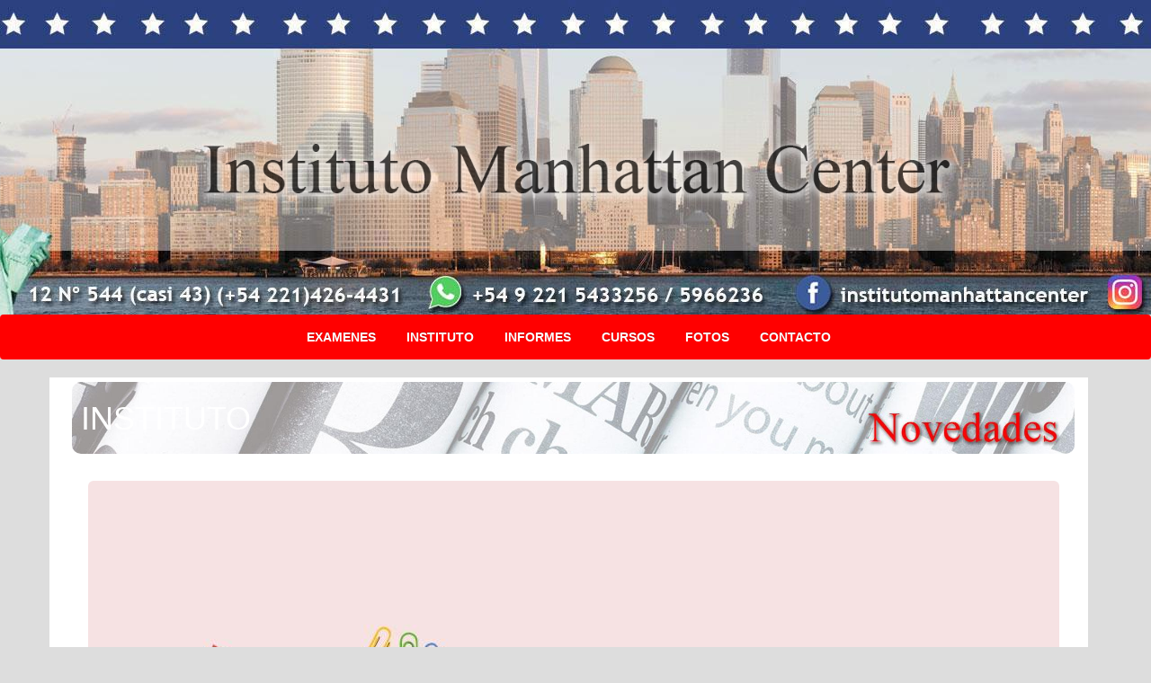

--- FILE ---
content_type: text/html; charset=UTF-8
request_url: https://manhattancenter.com.ar/ver-WE+ARE+BACK%21-6337
body_size: 5233
content:
<!doctype html>
<!--[if lt IE 7]>      <html class="no-js lt-ie9 lt-ie8 lt-ie7" lang=""> <![endif]-->
<!--[if IE 7]>         <html class="no-js lt-ie9 lt-ie8" lang=""> <![endif]-->
<!--[if IE 8]>         <html class="no-js lt-ie9" lang=""> <![endif]-->
<!--[if gt IE 8]><!--> <html class="no-js" lang=""> <!--<![endif]-->
    <head>
        <meta charset="utf-8">
        <meta http-equiv="X-UA-Compatible" content="IE=edge,chrome=1">
        <title>WE ARE BACK! Manhattan Center  / Ingles Americano en La Plata</title>
        <meta name="description" content="WE ARE BACK! Manhattan CenterIngles Americano en La Plata">
        <meta name="viewport" content="width=device-width, initial-scale=1">
        <link rel="apple-touch-icon" href="skel/tpl/m04/apple-touch-icon.png">
            <meta property="og:title" content="WE ARE BACK!"/>
    <meta property="og:description" content="WE ARE BACK!!! 😉💻 El lunes 18 de marzo comienzan las clases de Inglés en...Haga click aqui para continuar leyendo"/>
    <meta property="og:url" content="https://manhattancenter.com.ar:443/ver-WE+ARE+BACK%21-6337"/><meta property="og:image" content="https://manhattancenter.com.ar/baul/img/imagen--200220240812250000004abed55d8884b5965b2e57622bce54c1.jpeg"/>        <link rel="stylesheet" href="skel/tpl/m04/css/bootstrap.min.css">
        <style>
            body {
                /*padding-top: 50px;*/
                padding-bottom: 20px;
            }
            #bienvenida{
     margin-bottom:0;
     /*         margin-bottom:0;
              background:url(https://gestion.arquetipo.com.ar//baul/img/imagen--2806202108222000000002f35aa552e757131ccef4c4150c2ad3.jpg);
              background-size: cover;
              backgroud-position:center;*/
               position: absolute;
    background: #000 url("https://gestion.arquetipo.com.ar//baul/img/imagen--2806202108222000000002f35aa552e757131ccef4c4150c2ad3.jpg") center center;
    width: 100%;
    
    background-size: 100%;
    overflow: hidden;
    z-index: 1;
    opacity: 0.7;
    background-repeat: no-repeat;
    -webkit-transition: all 5s ease;
      -moz-transition: all 5s ease;
      -ms-transition: all 5s ease;
      -o-transition: all 5s ease;
      transition: all 5s ease;
     text-align: center;
      
            }

            #bienvenida:hover{
            background-size: 190%;
            }

      
            #home,#bienvenida{
              text-align: center;
              height: 300px;
              overflow: hidden;
              /*z-index: 1;*/
            }
            #textob{
              margin:0;
              padding:0;
              padding-top:60px;
               z-index: 3;
               position: relative;
            }
            #textob p{
              font-size: 2em;
              font-weight: bolder;
            }
            .navbar-nav {
  width: 100%;
  text-align: center;
}
.navbar-nav > li {
  float: none;
  display: inline-block;
  text-transform: uppercase;
  font-weight: bolder;
}

         section{
  /*height: 100vh;*/
  min-height: 100vh;
  padding-top:80px;
  margin-top:0px;
}

nav.navbar{
  background-color:#000;
   // Animation
   -webkit-transition: all 0.4s ease;
   transition: all 0.4s ease;
}
#logo{
  display:none;
  /*background-color:#ccc;*/
  /*padding:10px;*/
  /*float-left;*/
}

        </style>
        <style>
              #bienvenida{
              /*background:none;*/
              /*background-color:#000;*/
               background-size:100%;
              opacity:1;
              /*height:500px;*/
            }
            #bienvenida,#home{
              height: 500px;
            }
            #textob{
              padding-top:0;
            }
            #textob h1 img{
              height:350px;
              opacity: 0.7;
            }
            #textob p.lead{
              font-size:15px;
              color:white;
              display:none;
            }
            section:first-of-type {
    /*background: red;*/
    padding-top:0;
    margin-top:0;
}
  p.qs{
    border:none;
    /*font-family:Georgia, "Times New Roman", Times, serif;*/
    /*margin-bottom:-30px;*/
    quotes: "\201C""\201D""\2018""\2019";
  }

        </style>
        <link rel="stylesheet" href="skel/tpl/m04/css/bootstrap-theme.min.css">
        <link rel="stylesheet" href="skel/tpl/m04/css/main.css">
        <link rel="stylesheet" href="https://gestion.arquetipo.com.ar/css/ekko-lightbox.min.css">
        <script src="skel/tpl/m04/js/vendor/modernizr-2.8.3-respond-1.4.2.min.js"></script>
  <link rel="stylesheet" type="text/css" href="https://fonts.googleapis.com/css?family=Rokkitt">

         <script src="//ajax.googleapis.com/ajax/libs/jquery/1.11.2/jquery.min.js"></script>
        <script>window.jQuery || document.write('<script src="skel/tpl/m04/js/vendor/jquery-1.11.2.min.js"><\/script>')</script>
            <style type="text/css">
        body{
background-color:#ddd;
font-family: Verdana, Arial, Helvetica, sans-serif
}

section{
background-color:#FFF:}

nav.navbar,.navbar-inverse {
   background:none;
    background-color: red;
	border:none;
	
    transition: all 0.4s ease;
color:white;
}
.navbar-brand, .navbar-inverse .navbar-nav&gt;li&gt;a {
    text-shadow: 0 -1px 0 rgba(0,0,0,.25);
    color: white;
}

section{
text-align:left;
 background-color: #fff;
padding:5px;
padding-top: 0px;
}

.validacion {
padding-bottom:15px;
}

.navbar-inverse .navbar-nav&gt;a{
color: #fff;}

.tituloseccion{

}
.tituloimagen{
margin-bottom:10px;
}

#bienvenida, #home {
    height: 350px;
}
#bienvenida,#bienvenida:hover{
    -webkit-transition: none;
    -moz-transition: none;
    -ms-transition: none;
    -o-transition: none;
    transition: none;
background-size:cover;
background-repeat:no-repeat;
}

.modal-content{
height:auto;
}

.navbar-inverse .navbar-nav li a{color:#fff;}


  
@media screen and (min-width: 0px) and (max-width: 400px) {
  #home { display: none; }  /* show it on small screens */
.tituloimagen{ display:none;}
.tituloseccion{display:block}

}
@media screen and (min-width: 401px) {
  
.tituloimagen{ display:block;}
.tituloseccion{display:none;}
}

}
#instituto{

min-height:auto;
height:auto;}

#examenes{

min-height:auto;
height:auto;}

#fotos{
text-align:center;
min-height:auto;
height:auto;}

#contacto{

min-height:auto;
height:auto;
padding:bottom:10px;}


#cursos{

min-height:auto;
height:auto;}

#informes{

min-height:auto;
height:auto;}

#instituto{

min-height:auto;
height:auto;}

.row{
margin:5px;}

#logo {
font-weight:bold;
color:#fff;}

.text-center {
    text-align: center;
    BACKGROUND-COLOR: RED;
    COLOR: WHITE;;}

.container{
padding-left:0px;}

#fotos row {
    text-align: center;
}

#cursos{
background-color:#fff;
}        </style>
    </head>
    <body>
        <!--[if lt IE 8]>
            <p class="browserupgrade">You are using an <strong>outdated</strong> browser. Please <a href="https://browsehappy.com/">upgrade your browser</a> to improve your experience.</p>
        <![endif]-->


    <!-- Main jumbotron for a primary marketing message or call to action -->
    <!-- <div class="jumbotron" id="home"> -->
      <div id="home">
      <div id="bienvenida">
  
        
      </div>
            <div id="textob">
            <h1><img src="https://gestion.arquetipo.com.ar/baul/files/01122016114559logoMC.png"  /></h1>
        <p class="lead">Ingles Americano en La Plata</p>
        </div>
        </div>
    <!-- </div> -->
    
          <nav class="navbar navbar-inverse" role="navigation">
      <div class="container">
        <div class="navbar-header">
          <button type="button" class="navbar-toggle collapsed" data-toggle="collapse" data-target="#navbar" aria-expanded="false" aria-controls="navbar">
            <span class="sr-only">Toggle navigation</span>
            <span class="icon-bar"></span>
            <span class="icon-bar"></span>
            <span class="icon-bar"></span>
          </button>
          <a class="navbar-brand" id="logo" href="#home">WE ARE BACK! Manhattan Center</a>
        </div>
        <div id="navbar" class="navbar-collapse collapse">
       <ul id="nav" class="nav navbar-nav">
        
        <li><a class="scroll" href="#examenes">EXAMENES</a></li>
<li><a class="scroll" href="#instituto">INSTITUTO</a></li>
<li><a class="scroll" href="#informes">INFORMES</a></li>
<li><a class="scroll" href="#cursos">CURSOS</a></li>
<li><a class="scroll" href="#fotos">FOTOS</a></li>
<li><a class="scroll" href="#contacto">CONTACTO</a></li>
        </ul>
        </div><!--/.navbar-collapse -->
      </div>
    </nav>
    

    <div class="container">
      <!-- Example row of columns -->
      <section id="articulo" style="margin-bottom:75px;">
<div class="container">
  
<div class="row">
  <div class="col-md-12">
  <div style="background-image:url(http://gestion.arquetipo.com.ar//baul/img/imagen--070920160337120000006c1a16ac1a70c53f85e2758a470045f9.jpg);height:80px;background-size:cover;border-radius:10px;color:white;font-weight: bolder;font-size:4em;text-transform: uppercase;width:100%;margin-bottom:20px;background-position: center;">
    <h1 style="position:absolute;bottom:20px;padding:10px;">
  INSTITUTO</h1>
  </div>
  </div>
  </div>
  <!-- <img class="img-responsive tituloimagen" src="http://gestion.arquetipo.com.ar/" />   -->

<div class="row" style="margin-top:10px;">
<div class="col-md-12">
    <h1 class="text-uppercase tituloseccion">
    WE ARE BACK!</h1>
<img class="img-responsive img-rounded" style="margin:0 auto;" src="/baul/img/imagen--200220240812250000004abed55d8884b5965b2e57622bce54c1.jpeg" /><br />
  <p><p class="MsoNormal">WE ARE BACK!!! 😉💻 El lunes 18 de marzo comienzan las clases de Inglés en el Instituto Manhattan! 🥳
Vos ya te anotaste? Calle 12 N° 544 e/ 42 y 43. LXS ESPERAMOS!🤓</p><p class="MsoNormal">CURSOS DE INGLÉS PRESENCIALES Y VIRTUALES!&nbsp;🤓 INSCRIPCIÓN ABIERTA❗️</p><p class="MsoNormal"></p>

<p class="MsoNormal">📌Certificados avalados
por la Universidad Tecnológica Nacional C.A.B.A.</p>

<p class="MsoNormal">¡BENEFICIOS EXCLUSIVOS PARA NUEVOS INGRESANTES Y EX-ALUMNOS!
🤩</p>

<p class="MsoNormal">&nbsp;</p>

<p class="MsoNormal">Si el Instituto se encuentra cerrado, por favor, dejanos tu
consulta online!</p>

<p class="MsoNormal">📲TELÉFONO FIJO: (+54)
221-426-4431 </p>

<p class="MsoNormal">📲 WHATSAPP: (+54)
221-543-3256 / 596-6236</p>

<p class="MsoNormal">📧
infomanhattancenter@gmail.com</p>

<p class="MsoNormal">&nbsp;</p>

<p class="MsoNormal">¡Te esperamos!</p></p>
    </div>

<style type="text/css">
	.articulo_list: hover{
     filter:        url(~"data:image/svg+xml;utf8,<svg xmlns=\'http://www.w3.org/2000/svg\'><filter id=\'grayscale\'><feColorMatrix type=\'matrix\' values=\'0.3333 0.3333 0.3333 0 0 0.3333 0.3333 0.3333 0 0 0.3333 0.3333 0.3333 0 0 0 0 0 1 0\'/></filter></svg>#grayscale");
    -webkit-filter: grayscale(100%);
    -moz-filter:    grayscale(100%);
    -ms-filter:     grayscale(100%);
    -o-filter:      grayscale(100%);
 
    filter: gray;
}
a.item{
  height: 100%;
    width: 100%;
    background-size: contain;
    background-repeat: no-repeat;
    background-position: center;
    background-color:silver;
}
</style>

</div>
</div>
</section>
<script type="text/javascript">
  (function (f, a) { function g(b, a, c) { b.addEventListener ? b.addEventListener(a, c) : b.attachEvent("on" + a, function () { c.call(b) }) } function k(b) { b && ("string" == typeof b["class"] && b["class"] && a.getElementById("uglipop_popbox").setAttribute("class", b["class"]), b.keepLayout && !b["class"] && a.getElementById("uglipop_popbox").setAttribute("style", "position:relative;height:300px;width:300px;background-color:white;opacity:1;"), "string" == typeof b.content && b.content && "html" == b.source && (a.getElementById("uglipop_popbox").innerHTML = b.content), "string" == typeof b.content && b.content && "div" == b.source && (a.getElementById("uglipop_popbox").innerHTML = a.getElementById(b.content).innerHTML)); a.getElementById("uglipop_overlay_wrapper").style.display = ""; a.getElementById("uglipop_overlay").style.display = ""; a.getElementById("uglipop_content_fixed").style.display = "" } function h() { a.getElementById("uglipop_overlay_wrapper").style.display = "none"; a.getElementById("uglipop_overlay").style.display = "none"; a.getElementById("uglipop_content_fixed").style.display = "none" } g(a, "DOMContentLoaded", function () { var b = a.createElement("div"), e = a.createElement("div"), c = a.createElement("div"), d = a.createElement("div"); e.id = "uglipop_content_fixed"; e.setAttribute("style", "position:fixed;top: 50%;left: 50%;transform: translate(-50%, -50%);-webkit-transform: translate(-50%, -50%);-ms-transform: translate(-50%, -50%);opacity:1;"); c.id = "uglipop_popbox"; d.id = "uglipop_overlay_wrapper"; d.setAttribute("style", "position:absolute;top:0;bottom:0;left:0;right:0;"); b.id = "uglipop_overlay"; b.setAttribute("style", "position:fixed;top:0;bottom:0;left:0;right:0;opacity:0.3;width:100%;height:100%;background-color:black;"); d.appendChild(b); e.appendChild(c); a.body.appendChild(d); a.body.appendChild(e); a.getElementById("uglipop_overlay_wrapper").style.display = "none"; a.getElementById("uglipop_overlay").style.display = "none"; a.getElementById("uglipop_content_fixed").style.display = "none"; d.addEventListener("click", h); g(f, "keydown", function (a) { 27 == a.keyCode && h() }); f.uglipop = k }) })(window, document);
</script>
<script>
  $(document).ready(function () {
    $(document).delegate('*[data-toggle="lightbox"]', 'click', function (event) {
      event.preventDefault();
      var url = $(this).attr("href");
      uglipop({
        class: 'light',
        source: 'html',
        content: '<img class="light_image img-responsive" src="' + url + '"></img>'
      });

    });
  });
</script>
<!--iniciofooter-->
          <hr>

      
      <footer style="background-color:#fefefe;">
        <ul id="nav" class="nav navbar-nav  navbar-right">
          <li> <p class="navbar-text" style="color:black;">WE ARE BACK! Manhattan Center</p></li>
        <li> <p class="navbar-text" style="color:black;">(+54 221)426-4431 / Whatsapp +54 9 221 5433256 / 596-6236</p></li>
      
       
        </ul>
      </footer>
      
    </div> <!-- /container -->       
          <div class="brand">
  <div class="container center-block text-center" style="margin-top:10px;margin-bottom:10px;color:#aaa;font-size:0.8em;background:transparent;">©<span style="text-transform:uppercase;"> WE ARE BACK! Manhattan Center - 2017 - Diseño: </span><a data-toggle="tooltip" title="Diseñado y Gestionado por Arquetipo" href="https://arquetipo.com.ar/?utm_source=referer&utm_campaign=manhattancenter.com.ar&utm_medium=footer"><img src="https://arquetipo.com.ar/images/arquetipo.png" height="25" /> </a>
  </div>
  
</div> 
            <script type="application/ld+json">
    {
      "@context": "https://schema.org",
      "@type": "LocalBusiness",
      "address": {
        "@type": "PostalAddress",
        "addressLocality": "La Plata",
        "streetAddress": "12 nº 544 casi esq. 43"
      },
      "description": "Ingles Americano en La Plata",
      "name": "WE ARE BACK! Manhattan Center",
      "telephone": "(+54 221)426-4431 / Whatsapp +54 9 221 5433256 / 596-6236"
    }
    </script>
        <script src="skel/tpl/m04/js/vendor/bootstrap.min.js"></script>
        <script src="https://gestion.arquetipo.com.ar/js/arq_spa.js"></script>
        <script src="https://gestion.arquetipo.com.ar/js/ekko-lightbox.min.js"></script>
        


        <script src="skel/tpl/m04/js/main.js"></script>
         <script src="https://use.fontawesome.com/4f2dd4b390.js"></script>
        <!-- Google Analytics: change UA-XXXXX-X to be your site's ID. -->
        <script>
            (function(b,o,i,l,e,r){b.GoogleAnalyticsObject=l;b[l]||(b[l]=
            function(){(b[l].q=b[l].q||[]).push(arguments)});b[l].l=+new Date;
            e=o.createElement(i);r=o.getElementsByTagName(i)[0];
            e.src='//www.google-analytics.com/analytics.js';
            r.parentNode.insertBefore(e,r)}(window,document,'script','ga'));
            ga('create','UA-64478996-9','auto');ga('send','pageview');
        </script>
    
    </body>
</html>


--- FILE ---
content_type: text/css
request_url: https://manhattancenter.com.ar/skel/tpl/m04/css/main.css
body_size: 586
content:

body .modal-dialog {
  width: 90%; /* desired relative width */
  /*left: 5%;  (100%-width)/2 */
  /* place center */
  height:90%;
  position:relative;
  /*margin-top:10%;*/
  /*margin-left:auto;*/
  margin-right:auto; 
}

.modal-content{
  height:100%;
  position:relative;
}
.modal-body{
  height:95%;
  position:relative;
  overflow:auto;
}

.spinner {
  width: 40px;
  height: 40px;

  position: relative;
  margin: 100px auto;
}

.double-bounce1, .double-bounce2 {
  width: 100%;
  height: 100%;
  border-radius: 50%;
  background-color: #333;
  opacity: 0.6;
  position: absolute;
  top: 0;
  left: 0;
  
  -webkit-animation: sk-bounce 2.0s infinite ease-in-out;
  animation: sk-bounce 2.0s infinite ease-in-out;
}

.double-bounce2 {
  -webkit-animation-delay: -1.0s;
  animation-delay: -1.0s;
}

@-webkit-keyframes sk-bounce {
  0%, 100% { -webkit-transform: scale(0.0) }
  50% { -webkit-transform: scale(1.0) }
}

@keyframes sk-bounce {
  0%, 100% { 
    transform: scale(0.0);
    -webkit-transform: scale(0.0);
  } 50% { 
    transform: scale(1.0);
    -webkit-transform: scale(1.0);
  }
}


.modal.fade .modal-dialog {
    -webkit-transform: scale(0.1);
    -moz-transform: scale(0.1);
    -ms-transform: scale(0.1);
    transform: scale(0.1);
    top: 300px;
    opacity: 0;
    -webkit-transition: all 0.3s;
    -moz-transition: all 0.3s;
    transition: all 0.3s;
}

.modal.fade.in .modal-dialog {
    -webkit-transform: scale(1);
    -moz-transform: scale(1);
    -ms-transform: scale(1);
    transform: scale(1);
    -webkit-transform: translate3d(0, -300px, 0);
    transform: translate3d(0, -300px, 0);
    opacity: 1;
}



.tituloseccion {
  color: red;
}


.navbar-nav{
width:auto;
}
.navbar-nav{
float:none;
}


@media screen and (min-width: 0px) and (max-width: 400px) {
#home{display:none;}
}




/* ==========================================================================
   Author's custom styles
   ========================================================================== */
















--- FILE ---
content_type: application/javascript
request_url: https://gestion.arquetipo.com.ar/js/arq_spa.js
body_size: 6285
content:
+function(a){"use strict";function b(b){return b.is('[type="checkbox"]')?b.prop("checked"):b.is('[type="radio"]')?!!a('[name="'+b.attr("name")+'"]:checked').length:b.val()}function c(b){return this.each(function(){var c=a(this),e=a.extend({},d.DEFAULTS,c.data(),"object"==typeof b&&b),f=c.data("bs.validator");(f||"destroy"!=b)&&(f||c.data("bs.validator",f=new d(this,e)),"string"==typeof b&&f[b]())})}var d=function(c,e){this.options=e,this.validators=a.extend({},d.VALIDATORS,e.custom),this.$element=a(c),this.$btn=a('button[type="submit"], input[type="submit"]').filter('[form="'+this.$element.attr("id")+'"]').add(this.$element.find('input[type="submit"], button[type="submit"]')),this.update(),this.$element.on("input.bs.validator change.bs.validator focusout.bs.validator",a.proxy(this.onInput,this)),this.$element.on("submit.bs.validator",a.proxy(this.onSubmit,this)),this.$element.on("reset.bs.validator",a.proxy(this.reset,this)),this.$element.find("[data-match]").each(function(){var c=a(this),d=c.data("match");a(d).on("input.bs.validator",function(a){b(c)&&c.trigger("input.bs.validator")})}),this.$inputs.filter(function(){return b(a(this))}).trigger("focusout"),this.$element.attr("novalidate",!0),this.toggleSubmit()};d.VERSION="0.11.5",d.INPUT_SELECTOR=':input:not([type="hidden"], [type="submit"], [type="reset"], button)',d.FOCUS_OFFSET=20,d.DEFAULTS={delay:500,html:!1,disable:!0,focus:!0,custom:{},errors:{match:"Does not match",minlength:"Not long enough"},feedback:{success:"glyphicon-ok",error:"glyphicon-remove"}},d.VALIDATORS={"native":function(a){var b=a[0];return b.checkValidity?!b.checkValidity()&&!b.validity.valid&&(b.validationMessage||"error!"):void 0},match:function(b){var c=b.data("match");return b.val()!==a(c).val()&&d.DEFAULTS.errors.match},minlength:function(a){var b=a.data("minlength");return a.val().length<b&&d.DEFAULTS.errors.minlength}},d.prototype.update=function(){return this.$inputs=this.$element.find(d.INPUT_SELECTOR).add(this.$element.find('[data-validate="true"]')).not(this.$element.find('[data-validate="false"]')),this},d.prototype.onInput=function(b){var c=this,d=a(b.target),e="focusout"!==b.type;this.$inputs.is(d)&&this.validateInput(d,e).done(function(){c.toggleSubmit()})},d.prototype.validateInput=function(c,d){var e=(b(c),c.data("bs.validator.errors"));c.is('[type="radio"]')&&(c=this.$element.find('input[name="'+c.attr("name")+'"]'));var f=a.Event("validate.bs.validator",{relatedTarget:c[0]});if(this.$element.trigger(f),!f.isDefaultPrevented()){var g=this;return this.runValidators(c).done(function(b){c.data("bs.validator.errors",b),b.length?d?g.defer(c,g.showErrors):g.showErrors(c):g.clearErrors(c),e&&b.toString()===e.toString()||(f=b.length?a.Event("invalid.bs.validator",{relatedTarget:c[0],detail:b}):a.Event("valid.bs.validator",{relatedTarget:c[0],detail:e}),g.$element.trigger(f)),g.toggleSubmit(),g.$element.trigger(a.Event("validated.bs.validator",{relatedTarget:c[0]}))})}},d.prototype.runValidators=function(c){function d(a){return c.data(a+"-error")}function e(){var a=c[0].validity;return a.typeMismatch?c.data("type-error"):a.patternMismatch?c.data("pattern-error"):a.stepMismatch?c.data("step-error"):a.rangeOverflow?c.data("max-error"):a.rangeUnderflow?c.data("min-error"):a.valueMissing?c.data("required-error"):null}function f(){return c.data("error")}function g(a){return d(a)||e()||f()}var h=[],i=a.Deferred();return c.data("bs.validator.deferred")&&c.data("bs.validator.deferred").reject(),c.data("bs.validator.deferred",i),a.each(this.validators,a.proxy(function(a,d){var e=null;(b(c)||c.attr("required"))&&(c.data(a)||"native"==a)&&(e=d.call(this,c))&&(e=g(a)||e,!~h.indexOf(e)&&h.push(e))},this)),!h.length&&b(c)&&c.data("remote")?this.defer(c,function(){var d={};d[c.attr("name")]=b(c),a.get(c.data("remote"),d).fail(function(a,b,c){h.push(g("remote")||c)}).always(function(){i.resolve(h)})}):i.resolve(h),i.promise()},d.prototype.validate=function(){var b=this;return a.when(this.$inputs.map(function(c){return b.validateInput(a(this),!1)})).then(function(){b.toggleSubmit(),b.focusError()}),this},d.prototype.focusError=function(){if(this.options.focus){var b=this.$element.find(".has-error:first :input");0!==b.length&&(a("html, body").animate({scrollTop:b.offset().top-d.FOCUS_OFFSET},250),b.focus())}},d.prototype.showErrors=function(b){var c=this.options.html?"html":"text",d=b.data("bs.validator.errors"),e=b.closest(".form-group"),f=e.find(".help-block.with-errors"),g=e.find(".form-control-feedback");d.length&&(d=a("<ul/>").addClass("list-unstyled").append(a.map(d,function(b){return a("<li/>")[c](b)})),void 0===f.data("bs.validator.originalContent")&&f.data("bs.validator.originalContent",f.html()),f.empty().append(d),e.addClass("has-error has-danger"),e.hasClass("has-feedback")&&g.removeClass(this.options.feedback.success)&&g.addClass(this.options.feedback.error)&&e.removeClass("has-success"))},d.prototype.clearErrors=function(a){var c=a.closest(".form-group"),d=c.find(".help-block.with-errors"),e=c.find(".form-control-feedback");d.html(d.data("bs.validator.originalContent")),c.removeClass("has-error has-danger has-success"),c.hasClass("has-feedback")&&e.removeClass(this.options.feedback.error)&&e.removeClass(this.options.feedback.success)&&b(a)&&e.addClass(this.options.feedback.success)&&c.addClass("has-success")},d.prototype.hasErrors=function(){function b(){return!!(a(this).data("bs.validator.errors")||[]).length}return!!this.$inputs.filter(b).length},d.prototype.isIncomplete=function(){function c(){var c=b(a(this));return!("string"==typeof c?a.trim(c):c)}return!!this.$inputs.filter("[required]").filter(c).length},d.prototype.onSubmit=function(a){this.validate(),(this.isIncomplete()||this.hasErrors())&&a.preventDefault()},d.prototype.toggleSubmit=function(){this.options.disable&&this.$btn.toggleClass("disabled",this.isIncomplete()||this.hasErrors())},d.prototype.defer=function(b,c){return c=a.proxy(c,this,b),this.options.delay?(window.clearTimeout(b.data("bs.validator.timeout")),void b.data("bs.validator.timeout",window.setTimeout(c,this.options.delay))):c()},d.prototype.reset=function(){return this.$element.find(".form-control-feedback").removeClass(this.options.feedback.error).removeClass(this.options.feedback.success),this.$inputs.removeData(["bs.validator.errors","bs.validator.deferred"]).each(function(){var b=a(this),c=b.data("bs.validator.timeout");window.clearTimeout(c)&&b.removeData("bs.validator.timeout")}),this.$element.find(".help-block.with-errors").each(function(){var b=a(this),c=b.data("bs.validator.originalContent");b.removeData("bs.validator.originalContent").html(c)}),this.$btn.removeClass("disabled"),this.$element.find(".has-error, .has-danger, .has-success").removeClass("has-error has-danger has-success"),this},d.prototype.destroy=function(){return this.reset(),this.$element.removeAttr("novalidate").removeData("bs.validator").off(".bs.validator"),this.$inputs.off(".bs.validator"),this.options=null,this.validators=null,this.$element=null,this.$btn=null,this};var e=a.fn.validator;a.fn.validator=c,a.fn.validator.Constructor=d,a.fn.validator.noConflict=function(){return a.fn.validator=e,this},a(window).on("load",function(){a('form[data-toggle="validator"]').each(function(){var b=a(this);c.call(b,b.data())})})}(jQuery);
!function(a,b,c,d){var e=function(d,e){this.elem=d,this.$elem=a(d),this.options=e,this.metadata=this.$elem.data("plugin-options"),this.$win=a(b),this.sections={},this.didScroll=!1,this.$doc=a(c),this.docHeight=this.$doc.height()};e.prototype={defaults:{navItems:"a",currentClass:"current",changeHash:!1,easing:"swing",filter:"",scrollSpeed:750,scrollThreshold:.5,begin:!1,end:!1,scrollChange:!1},init:function(){return this.config=a.extend({},this.defaults,this.options,this.metadata),this.$nav=this.$elem.find(this.config.navItems),""!==this.config.filter&&(this.$nav=this.$nav.filter(this.config.filter)),this.$nav.on("click.onePageNav",a.proxy(this.handleClick,this)),this.getPositions(),this.bindInterval(),this.$win.on("resize.onePageNav",a.proxy(this.getPositions,this)),this},adjustNav:function(a,b){a.$elem.find("."+a.config.currentClass).removeClass(a.config.currentClass),b.addClass(a.config.currentClass)},bindInterval:function(){var b,a=this;a.$win.on("scroll.onePageNav",function(){a.didScroll=!0}),a.t=setInterval(function(){b=a.$doc.height(),a.didScroll&&(a.didScroll=!1,a.scrollChange()),b!==a.docHeight&&(a.docHeight=b,a.getPositions())},250)},getHash:function(a){return a.attr("href").split("#")[1]},getPositions:function(){var c,d,e,b=this;b.$nav.each(function(){c=b.getHash(a(this)),e=a("#"+c),e.length&&(d=e.offset().top,b.sections[c]=Math.round(d))})},getSection:function(a){var b=null,c=Math.round(this.$win.height()*this.config.scrollThreshold);for(var d in this.sections)this.sections[d]-c<a&&(b=d);return b},handleClick:function(c){var d=this,e=a(c.currentTarget),f=e.parent(),g="#"+d.getHash(e);f.hasClass(d.config.currentClass)||(d.config.begin&&d.config.begin(),d.adjustNav(d,f),d.unbindInterval(),d.scrollTo(g,function(){d.config.changeHash&&(b.location.hash=g),d.bindInterval(),d.config.end&&d.config.end()})),c.preventDefault()},scrollChange:function(){var c,a=this.$win.scrollTop(),b=this.getSection(a);null!==b&&(c=this.$elem.find('a[href$="#'+b+'"]').parent(),c.hasClass(this.config.currentClass)||(this.adjustNav(this,c),this.config.scrollChange&&this.config.scrollChange(c)))},scrollTo:function(b,c){var d=a(b).offset().top;a("html, body").animate({scrollTop:d},this.config.scrollSpeed,this.config.easing,c)},unbindInterval:function(){clearInterval(this.t),this.$win.unbind("scroll.onePageNav")}},e.defaults=e.prototype.defaults,a.fn.onePageNav=function(a){return this.each(function(){new e(this,a).init()})}}(jQuery,window,document);

window.spinner='<h2 class="text-center">Aguarde un momento...</h2><div class="spinner"><div class="double-bounce1"></div><div class="double-bounce2"></div></div>';
currenthash='';
window.spinnercss='.spinner{width:40px;height:40px;position:relative;margin:100px auto}.double-bounce1,.double-bounce2{width:100%;height:100%;border-radius:50%;background-color:#333;opacity:.6;position:absolute;top:0;left:0;-webkit-animation:sk-bounce 2s infinite ease-in-out;animation:sk-bounce 2s infinite ease-in-out}.double-bounce2{-webkit-animation-delay:-1s;animation-delay:-1s}@-webkit-keyframes sk-bounce{0%,100%{-webkit-transform:scale(0)}50%{-webkit-transform:scale(1)}}@keyframes sk-bounce{0%,100%{transform:scale(0);-webkit-transform:scale(0)}50%{transform:scale(1);-webkit-transform:scale(1)}}';
$(window).load(function() {
      if(window.location.hash){
  restaurarhash();
}
cssEngine(spinnercss);
      var form=$("#formcontacto");
    
});
    function featureAnimator(id){

  let elements=$(id).find(".item");
  elements.each(function(i){
    $(this).attr("data-wow-delay",i/5+'s');
    $(this).attr("data-wow-duration",'0.9s');
    $(this).addClass("wow bounceInUp");
  })
  
}


$(document).ready(function() {
document.querySelectorAll('a[href^="#"]').forEach(anchor => {
    anchor.addEventListener('click', function (e) {
        e.preventDefault();

        document.querySelector(this.getAttribute('href')).scrollIntoView({
            behavior: 'smooth'
        });
    });
});
if($("#nav")!==undefined)
$('#nav').onePageNav({
    currentClass: 'active',
    changeHash: true,
    scrollSpeed: 500,
    scrollThreshold: 0.5,
    filter: '',
    easing: 'swing',
    begin: function() {
        //I get fired when the animation is starting
        // console.log('arranco');
    },
    end: function() {
      // console.log('termino');
        //I get fired when the animation is ending
    },
    scrollChange: function($currentListItem) {
        //I get fired when you enter a section and I pass the list item of the section
    }
}); 
$('#nav .nav a').on('click', function(){
    $('.btn-navbar').click(); //bootstrap 2.x
    $('.navbar-toggle').click() //bootstrap 3.x by Richard
});
$(document).on('click','.ventana', function(e){
  e.preventDefault();
  showmodal($(this).attr('href'));
});



});
function showmodal(href){
currenthash=window.location.hash;
window.location.hash='!'+href;
  $('#ventana').modal('show')
  .find('.modal-body')
  .html(spinner)
  .load(href);  
}
function restaurarhash(){
if(window.location.hash.indexOf("!")!==-1){
var url=window.location.hash.split("#!")[1];
var res = url.substr(0, 4);
if(res=='ver-')
showmodal(url);
}
}


          $('document').ready(function () {
            var modal='<div class="modal fade" id="ventana" tabindex="-1" role="dialog" aria-labelledby="myModalLabel" aria-hidden="true"><div class="modal-dialog"><div class="modal-content"><div class="modal-body">cargando datos...</div></div></div></div>';
            var fragment = create(modal);
// You can use native DOM methods to insert the fragment:
            document.body.insertBefore(fragment, document.body.childNodes[0]);
            $('#ventana').on('hidden.bs.modal', function () {
  window.location.hash=currenthash;
})
          });


          function create(htmlStr) {
    var frag = document.createDocumentFragment(),
        temp = document.createElement('div');
    temp.innerHTML = htmlStr;
    while (temp.firstChild) {
        frag.appendChild(temp.firstChild);
    }
    return frag;
}
function cssEngine(rule) {
  var css = document.createElement('style'); // Creates <style></style>
  css.type = 'text/css'; // Specifies the type
  if (css.styleSheet) css.styleSheet.cssText = rule; // Support for IE
  else css.appendChild(document.createTextNode(rule)); // Support for the rest
  document.getElementsByTagName("head")[0].appendChild(css); // Specifies where to place the css
}


  $('document').ready(function () {
      $("#formcontacto").validator().on("submit",function(e){
        // console.log('entra');
       //   if (typeof OWATracker !== "undefined" && OWATracker !== null &&OWATracker!==undefined) {
       //   OWATracker.trackAction('Consulta', 'Completo Formulario',  'Desde sitio web');
       // }
        if (e.isDefaultPrevented()){
          // console.log('novalido');
          return false;
        }
          else{
            // console.log('esvalido');

               var str = $("#formcontacto").serialize();
                e.preventDefault();
                $("#formcontactoresult").html(spinner);
            
                 $.ajax({
                 type: "POST",
                 url: "contacto.php",
                 data: str,
                 success: function(msg){
                    result = msg;
              // $('#voucher').modal('show');
              $('#formcontactoresult').html(result);
              $('#formcontacto').hide('slow');
               // OWATracker.trackAction('Consulta', 'Completo Formulario');
              }});
                 return false;
               }
             });
      // $('#formcontacto').validator();

});
    function readCookie(name) { 
  var n = name + "="; 
  var cookie = document.cookie.split(';'); 
  for(var i=0;i < cookie.length;i++) {      
      var c = cookie[i];      
      while (c.charAt(0)==' '){c = c.substring(1,c.length);}      
      if (c.indexOf(n) == 0){return c.substring(n.length,c.length);} 
  } 
  return null; 
  } 

function setCookie(name, value, days){
    var date = new Date();
    date.setTime(date.getTime() + (days*24*60*60*1000)); 
    var expires = "; expires=" + date.toGMTString();
    document.cookie = name + "=" + value + expires + ";path=/";
}
function getParam(p){
    var match = RegExp('[?&]' + p + '=([^&]*)').exec(window.location.search);
    return match && decodeURIComponent(match[1].replace(/\+/g, ' '));
}
var gclid = getParam('gclid');
if(gclid){
    var gclsrc = getParam('gclsrc');
    if(!gclsrc || gclsrc.indexOf('aw') !== -1){
      setCookie('gclid', gclid, 90);
  }
}
$(window).load(function() {  
  $('<input>').attr({
    type: 'hidden',
    id: 'gclid_field',
    name: 'gclid',
}).val(gclid).appendTo($("#formcontacto"));
if(getParam('editmode')=="1"){
let editDiv='<div id="editor"><b>Modo editor:</b><div class="pull-right" id="templates"></div></div>';
let cssEdit='#editor{width:100%;position:fixed;bottom:0px;height:50px;background-color:white;padding:5px;border-top:4px solid #ffcc66;}';
$("body").append(create(editDiv));
cssEngine(cssEdit); 
// let uri=encodeURI(window.location.href);
$.get("http://ejemplo.arquetipo.com.ar/tplengine.php?url="+encodeURIComponent(window.location.href),function(r){$("#templates").html(r);})
$(document).on("change",".edit-option",function(e){
  window.location.replace($(this).find("option:selected").attr('value'));
})
}
});

--- FILE ---
content_type: application/javascript
request_url: https://manhattancenter.com.ar/skel/tpl/m04/js/main.js
body_size: 120
content:
$(window).scroll(function() {
  if ($(document).scrollTop() > 50) {
    $('nav').addClass('navbar-fixed-top');
     $('#logo').show();
  } else {
    $('nav').removeClass('navbar-fixed-top');
    $('#logo').hide();
  }
});


--- FILE ---
content_type: text/plain
request_url: https://www.google-analytics.com/j/collect?v=1&_v=j102&a=29206230&t=pageview&_s=1&dl=https%3A%2F%2Fmanhattancenter.com.ar%2Fver-WE%2BARE%2BBACK%2521-6337&ul=en-us%40posix&dt=WE%20ARE%20BACK!%20Manhattan%20Center%20%2F%20Ingles%20Americano%20en%20La%20Plata&sr=1280x720&vp=1280x720&_u=IEBAAEABAAAAACAAI~&jid=1757290184&gjid=2101146408&cid=1807183338.1768558247&tid=UA-64478996-9&_gid=19711442.1768558247&_r=1&_slc=1&z=430322421
body_size: -453
content:
2,cG-SBT1WFCJXP

--- FILE ---
content_type: application/javascript
request_url: https://gestion.arquetipo.com.ar/js/ekko-lightbox.min.js
body_size: 3848
content:
/*!
 * Lightbox for Bootstrap 3 by @ashleydw
 * https://github.com/ashleydw/lightbox
 *
 * License: https://github.com/ashleydw/lightbox/blob/master/LICENSE
 */
(function(){"use strict";var a,b;a=jQuery,b=function(b,c){var d,e,f;return this.options=a.extend({title:null,footer:null,remote:null},a.fn.ekkoLightbox.defaults,c||{}),this.$element=a(b),d="",this.modal_id=this.options.modal_id?this.options.modal_id:"ekkoLightbox-"+Math.floor(1e3*Math.random()+1),f='<div class="modal-header"'+(this.options.title||this.options.always_show_close?"":' style="display:none"')+'><button type="button" class="close" data-dismiss="modal" aria-hidden="true">&times;</button><h4 class="modal-title">'+(this.options.title||"&nbsp;")+"</h4></div>",e='<div class="modal-footer"'+(this.options.footer?"":' style="display:none"')+">"+this.options.footer+"</div>",a(document.body).append('<div id="'+this.modal_id+'" class="ekko-lightbox modal fade" tabindex="-1"><div class="modal-dialog"><div class="modal-content">'+f+'<div class="modal-body"><div class="ekko-lightbox-container"><div></div></div></div>'+e+"</div></div></div>"),this.modal=a("#"+this.modal_id),this.modal_dialog=this.modal.find(".modal-dialog").first(),this.modal_content=this.modal.find(".modal-content").first(),this.modal_body=this.modal.find(".modal-body").first(),this.modal_header=this.modal.find(".modal-header").first(),this.modal_footer=this.modal.find(".modal-footer").first(),this.lightbox_container=this.modal_body.find(".ekko-lightbox-container").first(),this.lightbox_body=this.lightbox_container.find("> div:first-child").first(),this.showLoading(),this.modal_arrows=null,this.border={top:parseFloat(this.modal_dialog.css("border-top-width"))+parseFloat(this.modal_content.css("border-top-width"))+parseFloat(this.modal_body.css("border-top-width")),right:parseFloat(this.modal_dialog.css("border-right-width"))+parseFloat(this.modal_content.css("border-right-width"))+parseFloat(this.modal_body.css("border-right-width")),bottom:parseFloat(this.modal_dialog.css("border-bottom-width"))+parseFloat(this.modal_content.css("border-bottom-width"))+parseFloat(this.modal_body.css("border-bottom-width")),left:parseFloat(this.modal_dialog.css("border-left-width"))+parseFloat(this.modal_content.css("border-left-width"))+parseFloat(this.modal_body.css("border-left-width"))},this.padding={top:parseFloat(this.modal_dialog.css("padding-top"))+parseFloat(this.modal_content.css("padding-top"))+parseFloat(this.modal_body.css("padding-top")),right:parseFloat(this.modal_dialog.css("padding-right"))+parseFloat(this.modal_content.css("padding-right"))+parseFloat(this.modal_body.css("padding-right")),bottom:parseFloat(this.modal_dialog.css("padding-bottom"))+parseFloat(this.modal_content.css("padding-bottom"))+parseFloat(this.modal_body.css("padding-bottom")),left:parseFloat(this.modal_dialog.css("padding-left"))+parseFloat(this.modal_content.css("padding-left"))+parseFloat(this.modal_body.css("padding-left"))},this.modal.on("show.bs.modal",this.options.onShow.bind(this)).on("shown.bs.modal",function(a){return function(){return a.modal_shown(),a.options.onShown.call(a)}}(this)).on("hide.bs.modal",this.options.onHide.bind(this)).on("hidden.bs.modal",function(b){return function(){return b.gallery&&a(document).off("keydown.ekkoLightbox"),b.modal.remove(),b.options.onHidden.call(b)}}(this)).modal("show",c),this.modal},b.prototype={modal_shown:function(){var b;return this.options.remote?(this.gallery=this.$element.data("gallery"),this.gallery&&("document.body"===this.options.gallery_parent_selector||""===this.options.gallery_parent_selector?this.gallery_items=a(document.body).find('*[data-gallery="'+this.gallery+'"]'):this.gallery_items=this.$element.parents(this.options.gallery_parent_selector).first().find('*[data-gallery="'+this.gallery+'"]'),this.gallery_index=this.gallery_items.index(this.$element),a(document).on("keydown.ekkoLightbox",this.navigate.bind(this)),this.options.directional_arrows&&this.gallery_items.length>1&&(this.lightbox_container.append('<div class="ekko-lightbox-nav-overlay"><a href="#" class="'+this.strip_stops(this.options.left_arrow_class)+'"></a><a href="#" class="'+this.strip_stops(this.options.right_arrow_class)+'"></a></div>'),this.modal_arrows=this.lightbox_container.find("div.ekko-lightbox-nav-overlay").first(),this.lightbox_container.find("a"+this.strip_spaces(this.options.left_arrow_class)).on("click",function(a){return function(b){return b.preventDefault(),a.navigate_left()}}(this)),this.lightbox_container.find("a"+this.strip_spaces(this.options.right_arrow_class)).on("click",function(a){return function(b){return b.preventDefault(),a.navigate_right()}}(this)))),this.options.type?"image"===this.options.type?this.preloadImage(this.options.remote,!0):"youtube"===this.options.type&&(b=this.getYoutubeId(this.options.remote))?this.showYoutubeVideo(b):"vimeo"===this.options.type?this.showVimeoVideo(this.options.remote):"instagram"===this.options.type?this.showInstagramVideo(this.options.remote):"url"===this.options.type?this.loadRemoteContent(this.options.remote):"video"===this.options.type?this.showVideoIframe(this.options.remote):this.error('Could not detect remote target type. Force the type using data-type="image|youtube|vimeo|instagram|url|video"'):this.detectRemoteType(this.options.remote)):this.error("No remote target given")},strip_stops:function(a){return a.replace(/\./g,"")},strip_spaces:function(a){return a.replace(/\s/g,"")},isImage:function(a){return a.match(/(^data:image\/.*,)|(\.(jp(e|g|eg)|gif|png|bmp|webp|svg)((\?|#).*)?$)/i)},isSwf:function(a){return a.match(/\.(swf)((\?|#).*)?$/i)},getYoutubeId:function(a){var b;return b=a.match(/^.*(youtu.be\/|v\/|u\/\w\/|embed\/|watch\?v=|\&v=)([^#\&\?]*).*/),b&&11===b[2].length?b[2]:!1},getVimeoId:function(a){return a.indexOf("vimeo")>0?a:!1},getInstagramId:function(a){return a.indexOf("instagram")>0?a:!1},navigate:function(a){if(a=a||window.event,39===a.keyCode||37===a.keyCode){if(39===a.keyCode)return this.navigate_right();if(37===a.keyCode)return this.navigate_left()}},navigateTo:function(b){var c,d;return 0>b||b>this.gallery_items.length-1?this:(this.showLoading(),this.gallery_index=b,this.$element=a(this.gallery_items.get(this.gallery_index)),this.updateTitleAndFooter(),d=this.$element.attr("data-remote")||this.$element.attr("href"),this.detectRemoteType(d,this.$element.attr("data-type")||!1),this.gallery_index+1<this.gallery_items.length&&(c=a(this.gallery_items.get(this.gallery_index+1),!1),d=c.attr("data-remote")||c.attr("href"),"image"===c.attr("data-type")||this.isImage(d))?this.preloadImage(d,!1):void 0)},navigate_left:function(){return 1!==this.gallery_items.length?(0===this.gallery_index?this.gallery_index=this.gallery_items.length-1:this.gallery_index--,this.options.onNavigate.call(this,"left",this.gallery_index),this.navigateTo(this.gallery_index)):void 0},navigate_right:function(){return 1!==this.gallery_items.length?(this.gallery_index===this.gallery_items.length-1?this.gallery_index=0:this.gallery_index++,this.options.onNavigate.call(this,"right",this.gallery_index),this.navigateTo(this.gallery_index)):void 0},detectRemoteType:function(a,b){var c;return b=b||!1,"image"===b||this.isImage(a)?(this.options.type="image",this.preloadImage(a,!0)):"youtube"===b||(c=this.getYoutubeId(a))?(this.options.type="youtube",this.showYoutubeVideo(c)):"vimeo"===b||(c=this.getVimeoId(a))?(this.options.type="vimeo",this.showVimeoVideo(c)):"instagram"===b||(c=this.getInstagramId(a))?(this.options.type="instagram",this.showInstagramVideo(c)):"video"===b?(this.options.type="video",this.showVideoIframe(a)):(this.options.type="url",this.loadRemoteContent(a))},updateTitleAndFooter:function(){var a,b,c,d;return c=this.modal_content.find(".modal-header"),b=this.modal_content.find(".modal-footer"),d=this.$element.data("title")||"",a=this.$element.data("footer")||"",d||this.options.always_show_close?c.css("display","").find(".modal-title").html(d||"&nbsp;"):c.css("display","none"),a?b.css("display","").html(a):b.css("display","none"),this},showLoading:function(){return this.lightbox_body.html('<div class="modal-loading">'+this.options.loadingMessage+"</div>"),this},showYoutubeVideo:function(a){var b,c,d;return c=null!=this.$element.attr("data-norelated")||this.options.no_related?"&rel=0":"",d=this.checkDimensions(this.$element.data("width")||560),b=d/(560/315),this.showVideoIframe("//www.youtube.com/embed/"+a+"?badge=0&autoplay=1&html5=1"+c,d,b)},showVimeoVideo:function(a){var b,c;return c=this.checkDimensions(this.$element.data("width")||560),b=c/(500/281),this.showVideoIframe(a+"?autoplay=1",c,b)},showInstagramVideo:function(a){var b,c;return c=this.checkDimensions(this.$element.data("width")||612),this.resize(c),b=c+80,this.lightbox_body.html('<iframe width="'+c+'" height="'+b+'" src="'+this.addTrailingSlash(a)+'embed/" frameborder="0" allowfullscreen></iframe>'),this.options.onContentLoaded.call(this),this.modal_arrows?this.modal_arrows.css("display","none"):void 0},showVideoIframe:function(a,b,c){return c=c||b,this.resize(b),this.lightbox_body.html('<div class="embed-responsive embed-responsive-16by9"><iframe width="'+b+'" height="'+c+'" src="'+a+'" frameborder="0" allowfullscreen class="embed-responsive-item"></iframe></div>'),this.options.onContentLoaded.call(this),this.modal_arrows&&this.modal_arrows.css("display","none"),this},loadRemoteContent:function(b){var c,d;return d=this.$element.data("width")||560,this.resize(d),c=this.$element.data("disableExternalCheck")||!1,c||this.isExternal(b)?(this.lightbox_body.html('<iframe width="'+d+'" height="'+d+'" src="'+b+'" frameborder="0" allowfullscreen></iframe>'),this.options.onContentLoaded.call(this)):this.lightbox_body.load(b,a.proxy(function(a){return function(){return a.$element.trigger("loaded.bs.modal")}}(this))),this.modal_arrows&&this.modal_arrows.css("display","none"),this},isExternal:function(a){var b;return b=a.match(/^([^:\/?#]+:)?(?:\/\/([^\/?#]*))?([^?#]+)?(\?[^#]*)?(#.*)?/),"string"==typeof b[1]&&b[1].length>0&&b[1].toLowerCase()!==location.protocol?!0:"string"==typeof b[2]&&b[2].length>0&&b[2].replace(new RegExp(":("+{"http:":80,"https:":443}[location.protocol]+")?$"),"")!==location.host},error:function(a){return this.lightbox_body.html(a),this},preloadImage:function(b,c){var d;return d=new Image,null!=c&&c!==!0||(d.onload=function(b){return function(){var c;return c=a("<img />"),c.attr("src",d.src),c.addClass("img-responsive"),b.lightbox_body.html(c),b.modal_arrows&&b.modal_arrows.css("display","block"),c.load(function(){return b.options.scale_height?b.scaleHeight(d.height,d.width):b.resize(d.width),b.options.onContentLoaded.call(b)})}}(this),d.onerror=function(a){return function(){return a.error("Failed to load image: "+b)}}(this)),d.src=b,d},scaleHeight:function(b,c){var d,e,f,g,h,i;return g=this.modal_header.outerHeight(!0)||0,f=this.modal_footer.outerHeight(!0)||0,this.modal_footer.is(":visible")||(f=0),this.modal_header.is(":visible")||(g=0),d=this.border.top+this.border.bottom+this.padding.top+this.padding.bottom,h=parseFloat(this.modal_dialog.css("margin-top"))+parseFloat(this.modal_dialog.css("margin-bottom")),i=a(window).height()-d-h-g-f,e=Math.min(i/b,1),this.modal_dialog.css("height","auto").css("max-height",i),this.resize(e*c)},resize:function(b){var c;return c=b+this.border.left+this.padding.left+this.padding.right+this.border.right,this.modal_dialog.css("width","auto").css("max-width",c),this.lightbox_container.find("a").css("line-height",function(){return a(this).parent().height()+"px"}),this},checkDimensions:function(a){var b,c;return c=a+this.border.left+this.padding.left+this.padding.right+this.border.right,b=document.body.clientWidth,c>b&&(a=this.modal_body.width()),a},close:function(){return this.modal.modal("hide")},addTrailingSlash:function(a){return"/"!==a.substr(-1)&&(a+="/"),a}},a.fn.ekkoLightbox=function(c){return this.each(function(){var d;return d=a(this),c=a.extend({remote:d.attr("data-remote")||d.attr("href"),gallery_parent_selector:d.attr("data-parent"),type:d.attr("data-type")},c,d.data()),new b(this,c),this})},a.fn.ekkoLightbox.defaults={gallery_parent_selector:"document.body",left_arrow_class:".glyphicon .glyphicon-chevron-left",right_arrow_class:".glyphicon .glyphicon-chevron-right",directional_arrows:!0,type:null,always_show_close:!0,no_related:!1,scale_height:!0,loadingMessage:"Loading...",onShow:function(){},onShown:function(){},onHide:function(){},onHidden:function(){},onNavigate:function(){},onContentLoaded:function(){}}}).call(this);